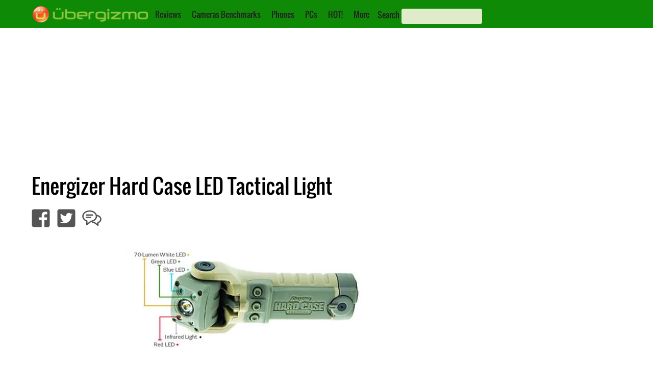

--- FILE ---
content_type: text/html; charset=utf-8
request_url: https://www.google.com/recaptcha/api2/aframe
body_size: 266
content:
<!DOCTYPE HTML><html><head><meta http-equiv="content-type" content="text/html; charset=UTF-8"></head><body><script nonce="gC3LZ8eZ_hLRODrBA46Peg">/** Anti-fraud and anti-abuse applications only. See google.com/recaptcha */ try{var clients={'sodar':'https://pagead2.googlesyndication.com/pagead/sodar?'};window.addEventListener("message",function(a){try{if(a.source===window.parent){var b=JSON.parse(a.data);var c=clients[b['id']];if(c){var d=document.createElement('img');d.src=c+b['params']+'&rc='+(localStorage.getItem("rc::a")?sessionStorage.getItem("rc::b"):"");window.document.body.appendChild(d);sessionStorage.setItem("rc::e",parseInt(sessionStorage.getItem("rc::e")||0)+1);localStorage.setItem("rc::h",'1768917600353');}}}catch(b){}});window.parent.postMessage("_grecaptcha_ready", "*");}catch(b){}</script></body></html>